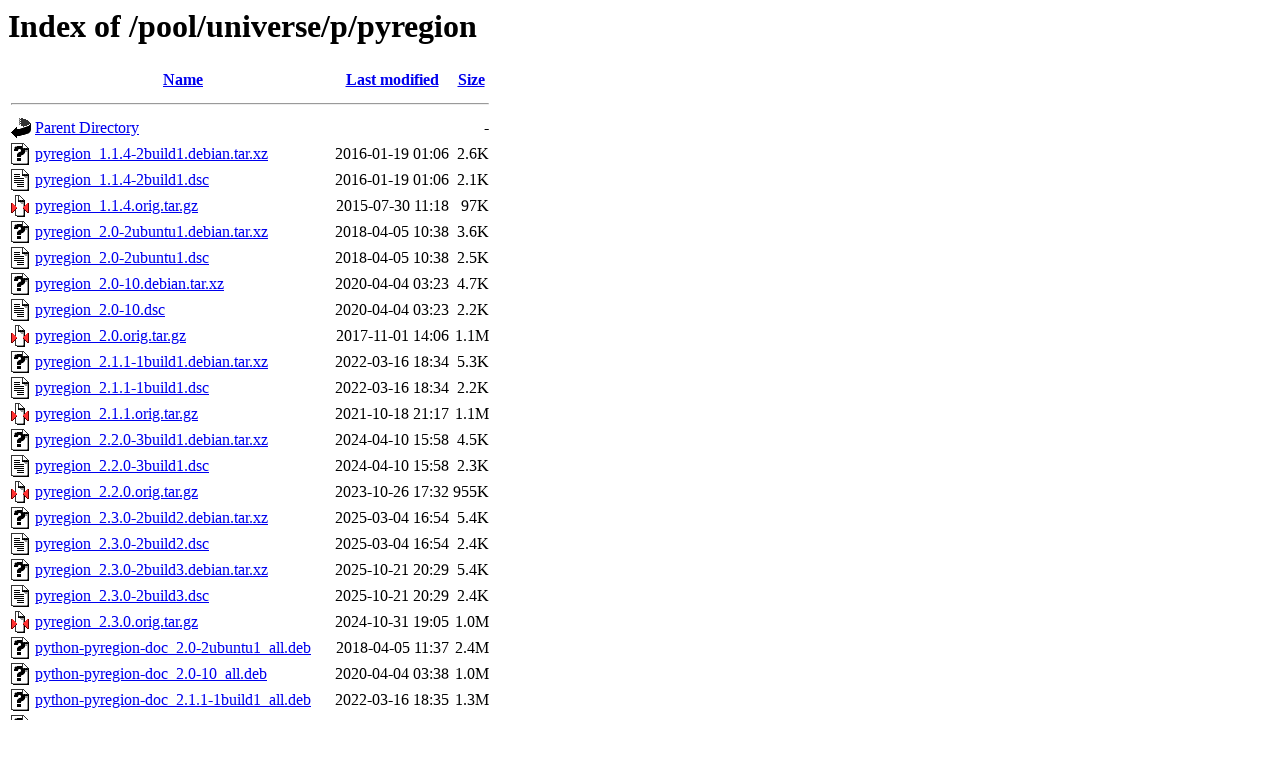

--- FILE ---
content_type: text/html;charset=UTF-8
request_url: http://ports.ubuntu.com/pool/universe/p/pyregion/
body_size: 1585
content:
<!DOCTYPE HTML PUBLIC "-//W3C//DTD HTML 3.2 Final//EN">
<html>
 <head>
  <title>Index of /pool/universe/p/pyregion</title>
 </head>
 <body>
<h1>Index of /pool/universe/p/pyregion</h1>
  <table>
   <tr><th valign="top"><img src="/icons/blank.gif" alt="[ICO]"></th><th><a href="?C=N;O=D">Name</a></th><th><a href="?C=M;O=A">Last modified</a></th><th><a href="?C=S;O=A">Size</a></th></tr>
   <tr><th colspan="4"><hr></th></tr>
<tr><td valign="top"><img src="/icons/back.gif" alt="[PARENTDIR]"></td><td><a href="/pool/universe/p/">Parent Directory</a></td><td>&nbsp;</td><td align="right">  - </td></tr>
<tr><td valign="top"><img src="/icons/unknown.gif" alt="[   ]"></td><td><a href="pyregion_1.1.4-2build1.debian.tar.xz">pyregion_1.1.4-2build1.debian.tar.xz</a></td><td align="right">2016-01-19 01:06  </td><td align="right">2.6K</td></tr>
<tr><td valign="top"><img src="/icons/text.gif" alt="[TXT]"></td><td><a href="pyregion_1.1.4-2build1.dsc">pyregion_1.1.4-2build1.dsc</a></td><td align="right">2016-01-19 01:06  </td><td align="right">2.1K</td></tr>
<tr><td valign="top"><img src="/icons/compressed.gif" alt="[   ]"></td><td><a href="pyregion_1.1.4.orig.tar.gz">pyregion_1.1.4.orig.tar.gz</a></td><td align="right">2015-07-30 11:18  </td><td align="right"> 97K</td></tr>
<tr><td valign="top"><img src="/icons/unknown.gif" alt="[   ]"></td><td><a href="pyregion_2.0-2ubuntu1.debian.tar.xz">pyregion_2.0-2ubuntu1.debian.tar.xz</a></td><td align="right">2018-04-05 10:38  </td><td align="right">3.6K</td></tr>
<tr><td valign="top"><img src="/icons/text.gif" alt="[TXT]"></td><td><a href="pyregion_2.0-2ubuntu1.dsc">pyregion_2.0-2ubuntu1.dsc</a></td><td align="right">2018-04-05 10:38  </td><td align="right">2.5K</td></tr>
<tr><td valign="top"><img src="/icons/unknown.gif" alt="[   ]"></td><td><a href="pyregion_2.0-10.debian.tar.xz">pyregion_2.0-10.debian.tar.xz</a></td><td align="right">2020-04-04 03:23  </td><td align="right">4.7K</td></tr>
<tr><td valign="top"><img src="/icons/text.gif" alt="[TXT]"></td><td><a href="pyregion_2.0-10.dsc">pyregion_2.0-10.dsc</a></td><td align="right">2020-04-04 03:23  </td><td align="right">2.2K</td></tr>
<tr><td valign="top"><img src="/icons/compressed.gif" alt="[   ]"></td><td><a href="pyregion_2.0.orig.tar.gz">pyregion_2.0.orig.tar.gz</a></td><td align="right">2017-11-01 14:06  </td><td align="right">1.1M</td></tr>
<tr><td valign="top"><img src="/icons/unknown.gif" alt="[   ]"></td><td><a href="pyregion_2.1.1-1build1.debian.tar.xz">pyregion_2.1.1-1build1.debian.tar.xz</a></td><td align="right">2022-03-16 18:34  </td><td align="right">5.3K</td></tr>
<tr><td valign="top"><img src="/icons/text.gif" alt="[TXT]"></td><td><a href="pyregion_2.1.1-1build1.dsc">pyregion_2.1.1-1build1.dsc</a></td><td align="right">2022-03-16 18:34  </td><td align="right">2.2K</td></tr>
<tr><td valign="top"><img src="/icons/compressed.gif" alt="[   ]"></td><td><a href="pyregion_2.1.1.orig.tar.gz">pyregion_2.1.1.orig.tar.gz</a></td><td align="right">2021-10-18 21:17  </td><td align="right">1.1M</td></tr>
<tr><td valign="top"><img src="/icons/unknown.gif" alt="[   ]"></td><td><a href="pyregion_2.2.0-3build1.debian.tar.xz">pyregion_2.2.0-3build1.debian.tar.xz</a></td><td align="right">2024-04-10 15:58  </td><td align="right">4.5K</td></tr>
<tr><td valign="top"><img src="/icons/text.gif" alt="[TXT]"></td><td><a href="pyregion_2.2.0-3build1.dsc">pyregion_2.2.0-3build1.dsc</a></td><td align="right">2024-04-10 15:58  </td><td align="right">2.3K</td></tr>
<tr><td valign="top"><img src="/icons/compressed.gif" alt="[   ]"></td><td><a href="pyregion_2.2.0.orig.tar.gz">pyregion_2.2.0.orig.tar.gz</a></td><td align="right">2023-10-26 17:32  </td><td align="right">955K</td></tr>
<tr><td valign="top"><img src="/icons/unknown.gif" alt="[   ]"></td><td><a href="pyregion_2.3.0-2build2.debian.tar.xz">pyregion_2.3.0-2build2.debian.tar.xz</a></td><td align="right">2025-03-04 16:54  </td><td align="right">5.4K</td></tr>
<tr><td valign="top"><img src="/icons/text.gif" alt="[TXT]"></td><td><a href="pyregion_2.3.0-2build2.dsc">pyregion_2.3.0-2build2.dsc</a></td><td align="right">2025-03-04 16:54  </td><td align="right">2.4K</td></tr>
<tr><td valign="top"><img src="/icons/unknown.gif" alt="[   ]"></td><td><a href="pyregion_2.3.0-2build3.debian.tar.xz">pyregion_2.3.0-2build3.debian.tar.xz</a></td><td align="right">2025-10-21 20:29  </td><td align="right">5.4K</td></tr>
<tr><td valign="top"><img src="/icons/text.gif" alt="[TXT]"></td><td><a href="pyregion_2.3.0-2build3.dsc">pyregion_2.3.0-2build3.dsc</a></td><td align="right">2025-10-21 20:29  </td><td align="right">2.4K</td></tr>
<tr><td valign="top"><img src="/icons/compressed.gif" alt="[   ]"></td><td><a href="pyregion_2.3.0.orig.tar.gz">pyregion_2.3.0.orig.tar.gz</a></td><td align="right">2024-10-31 19:05  </td><td align="right">1.0M</td></tr>
<tr><td valign="top"><img src="/icons/unknown.gif" alt="[   ]"></td><td><a href="python-pyregion-doc_2.0-2ubuntu1_all.deb">python-pyregion-doc_2.0-2ubuntu1_all.deb</a></td><td align="right">2018-04-05 11:37  </td><td align="right">2.4M</td></tr>
<tr><td valign="top"><img src="/icons/unknown.gif" alt="[   ]"></td><td><a href="python-pyregion-doc_2.0-10_all.deb">python-pyregion-doc_2.0-10_all.deb</a></td><td align="right">2020-04-04 03:38  </td><td align="right">1.0M</td></tr>
<tr><td valign="top"><img src="/icons/unknown.gif" alt="[   ]"></td><td><a href="python-pyregion-doc_2.1.1-1build1_all.deb">python-pyregion-doc_2.1.1-1build1_all.deb</a></td><td align="right">2022-03-16 18:35  </td><td align="right">1.3M</td></tr>
<tr><td valign="top"><img src="/icons/unknown.gif" alt="[   ]"></td><td><a href="python-pyregion-doc_2.2.0-3build1_all.deb">python-pyregion-doc_2.2.0-3build1_all.deb</a></td><td align="right">2024-04-10 15:58  </td><td align="right">1.2M</td></tr>
<tr><td valign="top"><img src="/icons/unknown.gif" alt="[   ]"></td><td><a href="python-pyregion-doc_2.3.0-2build2_all.deb">python-pyregion-doc_2.3.0-2build2_all.deb</a></td><td align="right">2025-03-04 17:29  </td><td align="right">1.2M</td></tr>
<tr><td valign="top"><img src="/icons/unknown.gif" alt="[   ]"></td><td><a href="python-pyregion-doc_2.3.0-2build3_all.deb">python-pyregion-doc_2.3.0-2build3_all.deb</a></td><td align="right">2025-10-25 11:29  </td><td align="right">1.2M</td></tr>
<tr><td valign="top"><img src="/icons/unknown.gif" alt="[   ]"></td><td><a href="python-pyregion_1.1.4-2build1_arm64.deb">python-pyregion_1.1.4-2build1_arm64.deb</a></td><td align="right">2016-01-19 01:11  </td><td align="right"> 66K</td></tr>
<tr><td valign="top"><img src="/icons/unknown.gif" alt="[   ]"></td><td><a href="python-pyregion_1.1.4-2build1_armhf.deb">python-pyregion_1.1.4-2build1_armhf.deb</a></td><td align="right">2016-01-19 01:55  </td><td align="right"> 69K</td></tr>
<tr><td valign="top"><img src="/icons/unknown.gif" alt="[   ]"></td><td><a href="python-pyregion_1.1.4-2build1_powerpc.deb">python-pyregion_1.1.4-2build1_powerpc.deb</a></td><td align="right">2016-01-19 01:56  </td><td align="right"> 66K</td></tr>
<tr><td valign="top"><img src="/icons/unknown.gif" alt="[   ]"></td><td><a href="python-pyregion_1.1.4-2build1_ppc64el.deb">python-pyregion_1.1.4-2build1_ppc64el.deb</a></td><td align="right">2016-01-19 01:57  </td><td align="right"> 69K</td></tr>
<tr><td valign="top"><img src="/icons/unknown.gif" alt="[   ]"></td><td><a href="python-pyregion_1.1.4-2build1_s390x.deb">python-pyregion_1.1.4-2build1_s390x.deb</a></td><td align="right">2016-01-19 01:13  </td><td align="right"> 70K</td></tr>
<tr><td valign="top"><img src="/icons/unknown.gif" alt="[   ]"></td><td><a href="python-pyregion_2.0-2ubuntu1_arm64.deb">python-pyregion_2.0-2ubuntu1_arm64.deb</a></td><td align="right">2018-04-05 11:37  </td><td align="right">106K</td></tr>
<tr><td valign="top"><img src="/icons/unknown.gif" alt="[   ]"></td><td><a href="python-pyregion_2.0-2ubuntu1_armhf.deb">python-pyregion_2.0-2ubuntu1_armhf.deb</a></td><td align="right">2018-04-05 11:37  </td><td align="right">109K</td></tr>
<tr><td valign="top"><img src="/icons/unknown.gif" alt="[   ]"></td><td><a href="python-pyregion_2.0-2ubuntu1_ppc64el.deb">python-pyregion_2.0-2ubuntu1_ppc64el.deb</a></td><td align="right">2018-04-05 11:38  </td><td align="right">108K</td></tr>
<tr><td valign="top"><img src="/icons/unknown.gif" alt="[   ]"></td><td><a href="python-pyregion_2.0-2ubuntu1_s390x.deb">python-pyregion_2.0-2ubuntu1_s390x.deb</a></td><td align="right">2018-04-05 10:41  </td><td align="right">110K</td></tr>
<tr><td valign="top"><img src="/icons/unknown.gif" alt="[   ]"></td><td><a href="python3-pyregion_1.1.4-2build1_arm64.deb">python3-pyregion_1.1.4-2build1_arm64.deb</a></td><td align="right">2016-01-19 01:11  </td><td align="right"> 66K</td></tr>
<tr><td valign="top"><img src="/icons/unknown.gif" alt="[   ]"></td><td><a href="python3-pyregion_1.1.4-2build1_armhf.deb">python3-pyregion_1.1.4-2build1_armhf.deb</a></td><td align="right">2016-01-19 01:55  </td><td align="right"> 68K</td></tr>
<tr><td valign="top"><img src="/icons/unknown.gif" alt="[   ]"></td><td><a href="python3-pyregion_1.1.4-2build1_powerpc.deb">python3-pyregion_1.1.4-2build1_powerpc.deb</a></td><td align="right">2016-01-19 01:56  </td><td align="right"> 66K</td></tr>
<tr><td valign="top"><img src="/icons/unknown.gif" alt="[   ]"></td><td><a href="python3-pyregion_1.1.4-2build1_ppc64el.deb">python3-pyregion_1.1.4-2build1_ppc64el.deb</a></td><td align="right">2016-01-19 01:57  </td><td align="right"> 68K</td></tr>
<tr><td valign="top"><img src="/icons/unknown.gif" alt="[   ]"></td><td><a href="python3-pyregion_1.1.4-2build1_s390x.deb">python3-pyregion_1.1.4-2build1_s390x.deb</a></td><td align="right">2016-01-19 01:13  </td><td align="right"> 70K</td></tr>
<tr><td valign="top"><img src="/icons/unknown.gif" alt="[   ]"></td><td><a href="python3-pyregion_2.0-2ubuntu1_arm64.deb">python3-pyregion_2.0-2ubuntu1_arm64.deb</a></td><td align="right">2018-04-05 11:37  </td><td align="right">106K</td></tr>
<tr><td valign="top"><img src="/icons/unknown.gif" alt="[   ]"></td><td><a href="python3-pyregion_2.0-2ubuntu1_armhf.deb">python3-pyregion_2.0-2ubuntu1_armhf.deb</a></td><td align="right">2018-04-05 11:37  </td><td align="right">109K</td></tr>
<tr><td valign="top"><img src="/icons/unknown.gif" alt="[   ]"></td><td><a href="python3-pyregion_2.0-2ubuntu1_ppc64el.deb">python3-pyregion_2.0-2ubuntu1_ppc64el.deb</a></td><td align="right">2018-04-05 11:38  </td><td align="right">108K</td></tr>
<tr><td valign="top"><img src="/icons/unknown.gif" alt="[   ]"></td><td><a href="python3-pyregion_2.0-2ubuntu1_s390x.deb">python3-pyregion_2.0-2ubuntu1_s390x.deb</a></td><td align="right">2018-04-05 10:41  </td><td align="right">111K</td></tr>
<tr><td valign="top"><img src="/icons/unknown.gif" alt="[   ]"></td><td><a href="python3-pyregion_2.0-10_arm64.deb">python3-pyregion_2.0-10_arm64.deb</a></td><td align="right">2020-04-04 03:38  </td><td align="right">116K</td></tr>
<tr><td valign="top"><img src="/icons/unknown.gif" alt="[   ]"></td><td><a href="python3-pyregion_2.0-10_armhf.deb">python3-pyregion_2.0-10_armhf.deb</a></td><td align="right">2020-04-04 03:38  </td><td align="right">117K</td></tr>
<tr><td valign="top"><img src="/icons/unknown.gif" alt="[   ]"></td><td><a href="python3-pyregion_2.0-10_ppc64el.deb">python3-pyregion_2.0-10_ppc64el.deb</a></td><td align="right">2020-04-04 03:38  </td><td align="right">120K</td></tr>
<tr><td valign="top"><img src="/icons/unknown.gif" alt="[   ]"></td><td><a href="python3-pyregion_2.0-10_riscv64.deb">python3-pyregion_2.0-10_riscv64.deb</a></td><td align="right">2020-04-06 12:13  </td><td align="right">117K</td></tr>
<tr><td valign="top"><img src="/icons/unknown.gif" alt="[   ]"></td><td><a href="python3-pyregion_2.0-10_s390x.deb">python3-pyregion_2.0-10_s390x.deb</a></td><td align="right">2020-04-04 03:38  </td><td align="right">118K</td></tr>
<tr><td valign="top"><img src="/icons/unknown.gif" alt="[   ]"></td><td><a href="python3-pyregion_2.1.1-1build1_arm64.deb">python3-pyregion_2.1.1-1build1_arm64.deb</a></td><td align="right">2022-03-16 18:35  </td><td align="right">120K</td></tr>
<tr><td valign="top"><img src="/icons/unknown.gif" alt="[   ]"></td><td><a href="python3-pyregion_2.1.1-1build1_armhf.deb">python3-pyregion_2.1.1-1build1_armhf.deb</a></td><td align="right">2022-03-16 18:35  </td><td align="right">117K</td></tr>
<tr><td valign="top"><img src="/icons/unknown.gif" alt="[   ]"></td><td><a href="python3-pyregion_2.1.1-1build1_ppc64el.deb">python3-pyregion_2.1.1-1build1_ppc64el.deb</a></td><td align="right">2022-03-16 18:35  </td><td align="right">127K</td></tr>
<tr><td valign="top"><img src="/icons/unknown.gif" alt="[   ]"></td><td><a href="python3-pyregion_2.1.1-1build1_riscv64.deb">python3-pyregion_2.1.1-1build1_riscv64.deb</a></td><td align="right">2022-03-17 12:58  </td><td align="right">116K</td></tr>
<tr><td valign="top"><img src="/icons/unknown.gif" alt="[   ]"></td><td><a href="python3-pyregion_2.1.1-1build1_s390x.deb">python3-pyregion_2.1.1-1build1_s390x.deb</a></td><td align="right">2022-03-16 18:35  </td><td align="right">119K</td></tr>
<tr><td valign="top"><img src="/icons/unknown.gif" alt="[   ]"></td><td><a href="python3-pyregion_2.2.0-3build1_arm64.deb">python3-pyregion_2.2.0-3build1_arm64.deb</a></td><td align="right">2024-04-10 15:58  </td><td align="right">118K</td></tr>
<tr><td valign="top"><img src="/icons/unknown.gif" alt="[   ]"></td><td><a href="python3-pyregion_2.2.0-3build1_armhf.deb">python3-pyregion_2.2.0-3build1_armhf.deb</a></td><td align="right">2024-04-10 15:58  </td><td align="right">116K</td></tr>
<tr><td valign="top"><img src="/icons/unknown.gif" alt="[   ]"></td><td><a href="python3-pyregion_2.2.0-3build1_ppc64el.deb">python3-pyregion_2.2.0-3build1_ppc64el.deb</a></td><td align="right">2024-04-10 15:58  </td><td align="right">125K</td></tr>
<tr><td valign="top"><img src="/icons/unknown.gif" alt="[   ]"></td><td><a href="python3-pyregion_2.2.0-3build1_riscv64.deb">python3-pyregion_2.2.0-3build1_riscv64.deb</a></td><td align="right">2024-04-10 16:50  </td><td align="right">121K</td></tr>
<tr><td valign="top"><img src="/icons/unknown.gif" alt="[   ]"></td><td><a href="python3-pyregion_2.2.0-3build1_s390x.deb">python3-pyregion_2.2.0-3build1_s390x.deb</a></td><td align="right">2024-04-10 15:58  </td><td align="right">122K</td></tr>
<tr><td valign="top"><img src="/icons/unknown.gif" alt="[   ]"></td><td><a href="python3-pyregion_2.3.0-2build2_arm64.deb">python3-pyregion_2.3.0-2build2_arm64.deb</a></td><td align="right">2025-03-04 17:30  </td><td align="right">170K</td></tr>
<tr><td valign="top"><img src="/icons/unknown.gif" alt="[   ]"></td><td><a href="python3-pyregion_2.3.0-2build2_armhf.deb">python3-pyregion_2.3.0-2build2_armhf.deb</a></td><td align="right">2025-03-04 17:31  </td><td align="right">166K</td></tr>
<tr><td valign="top"><img src="/icons/unknown.gif" alt="[   ]"></td><td><a href="python3-pyregion_2.3.0-2build2_ppc64el.deb">python3-pyregion_2.3.0-2build2_ppc64el.deb</a></td><td align="right">2025-03-04 20:06  </td><td align="right">175K</td></tr>
<tr><td valign="top"><img src="/icons/unknown.gif" alt="[   ]"></td><td><a href="python3-pyregion_2.3.0-2build2_riscv64.deb">python3-pyregion_2.3.0-2build2_riscv64.deb</a></td><td align="right">2025-03-05 00:17  </td><td align="right">174K</td></tr>
<tr><td valign="top"><img src="/icons/unknown.gif" alt="[   ]"></td><td><a href="python3-pyregion_2.3.0-2build2_s390x.deb">python3-pyregion_2.3.0-2build2_s390x.deb</a></td><td align="right">2025-03-04 17:33  </td><td align="right">175K</td></tr>
<tr><td valign="top"><img src="/icons/unknown.gif" alt="[   ]"></td><td><a href="python3-pyregion_2.3.0-2build3_arm64.deb">python3-pyregion_2.3.0-2build3_arm64.deb</a></td><td align="right">2025-10-25 18:28  </td><td align="right">195K</td></tr>
<tr><td valign="top"><img src="/icons/unknown.gif" alt="[   ]"></td><td><a href="python3-pyregion_2.3.0-2build3_armhf.deb">python3-pyregion_2.3.0-2build3_armhf.deb</a></td><td align="right">2025-10-25 18:28  </td><td align="right">189K</td></tr>
<tr><td valign="top"><img src="/icons/unknown.gif" alt="[   ]"></td><td><a href="python3-pyregion_2.3.0-2build3_ppc64el.deb">python3-pyregion_2.3.0-2build3_ppc64el.deb</a></td><td align="right">2025-10-25 18:28  </td><td align="right">195K</td></tr>
<tr><td valign="top"><img src="/icons/unknown.gif" alt="[   ]"></td><td><a href="python3-pyregion_2.3.0-2build3_riscv64.deb">python3-pyregion_2.3.0-2build3_riscv64.deb</a></td><td align="right">2025-10-22 00:37  </td><td align="right">201K</td></tr>
<tr><td valign="top"><img src="/icons/unknown.gif" alt="[   ]"></td><td><a href="python3-pyregion_2.3.0-2build3_s390x.deb">python3-pyregion_2.3.0-2build3_s390x.deb</a></td><td align="right">2025-10-25 18:28  </td><td align="right">205K</td></tr>
   <tr><th colspan="4"><hr></th></tr>
</table>
<address>Apache/2.4.52 (Ubuntu) Server at ports.ubuntu.com Port 80</address>
</body></html>
